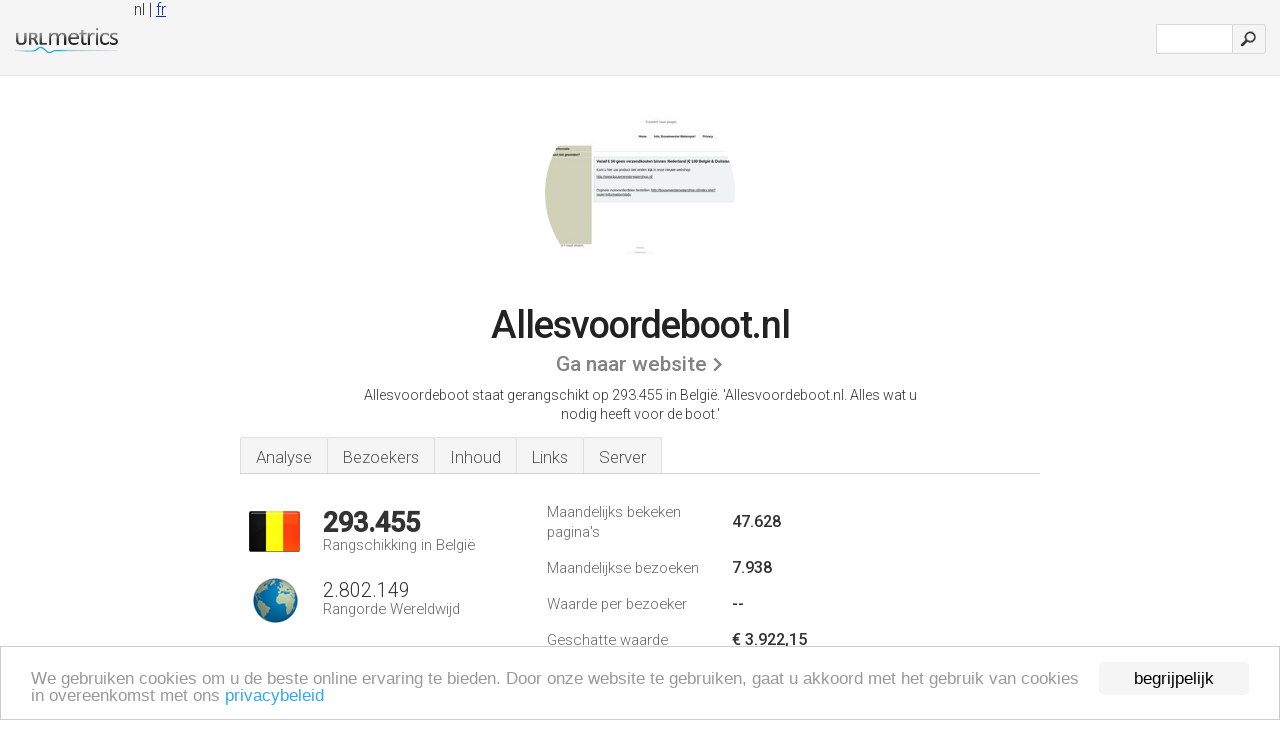

--- FILE ---
content_type: text/html; charset=UTF-8
request_url: http://urlmetrics.be/www.allesvoordeboot.nl
body_size: 4860
content:
<!DOCTYPE html PUBLIC "-//W3C//DTD XHTML 1.0 Strict//EN" "http://www.w3.org/TR/xhtml1/DTD/xhtml1-strict.dtd"><html xmlns="http://www.w3.org/1999/xhtml">



<head><meta http-equiv="Content-Type" content="text/html; charset=utf-8" /><title>www.Allesvoordeboot.nl - . Alles wat u nodig heeft voor de boot.</title><meta name="description" content="In België, Allesvoordeboot.nl heeft 293.455 in de rangschikking met een geschatte 7.938 bezoekers per maand. Klik om andere gegevens over deze site te bekijken." /><meta name="keywords" content="allesvoordeboot.nl, allesvoordeboot, Aanbiedingen, Nieuw, Megagadgets, Ankeren / Afmeren / Opslag, Besturing En Dashboard, Boten, Buitenboordmotoren, (drink)water, & Douche" />
<link rel="stylesheet" type="text/css" href="http://fonts.googleapis.com/css?family=Roboto:300,500" />
<link href="http://www.img-urlm.com/css/style_all_base_nhr.css" type="text/css" rel="stylesheet" />


<!-- Begin Cookie Consent plugin by Silktide - http://silktide.com/cookieconsent -->
<script type="text/javascript">
   window.cookieconsent_options = {"message":"We gebruiken cookies om u de beste online ervaring te bieden. Door onze website te gebruiken, gaat u akkoord met het gebruik van cookies in overeenkomst met ons ","dismiss":"begrijpelijk","learnMore":"privacybeleid","link":"http://urlmetrics.be/privacybeleid/","theme":"http://www.img-urlm.com/css/cconsent.css"};
</script>

<script type="text/javascript" src="//cdnjs.cloudflare.com/ajax/libs/cookieconsent2/1.0.9/cookieconsent.min.js"></script>
<!-- End Cookie Consent plugin -->
<link rel="alternate" href="http://urlmetrics.be/www.allesvoordeboot.nl" hreflang="nl-be" /><link rel="alternate" href="http://urlmetrics.be/fr/www.allesvoordeboot.nl" hreflang="fr-be" /><link rel="icon" type="image" href="http://upulse.co/favicon.ico"/></head><body><div class="main_wrapper"><div class="main_header">
<div class="header_logo_be"><a href="/"><img src="http://upulse.co/images/be/logo.gif" /></a></div>
<div class="search_div_main">
<div class="input_div">
<form method="post" action="/" id="check">
<input type="hidden" name="action" value="fetch_statistics" />
    <div id="masthead-search"> 
          <input type="text" name="url" id="url" value="" class="url" />
        </div>
    </div>    
<input class="submit" type="submit" value=""/>
</form>
    </div>
<div class="header_right_part_geo">


<span class="geoswitch">nl | <a href="/fr/www.allesvoordeboot.nl">fr</a></span>

</div>
</div><div class="page_middle_part_border"><div class="page_middle_part"><div class="page_right_part">
<div class="divimg">

<img class="img_thumbshot_image" src="http://www.img-urlm.com/i/allesvoordeboot.nl.jpg" />

</div>
</div><div class="page_left_part"><div class="heading_div"><div class="h1top_div"><span>Allesvoordeboot.nl</span></div>



<div class="em_f_div"><em class="f_sixteen_www"><a target="_blank" rel="nofollow" class="a_sixteen_gtn_sub" href="http://www.allesvoordeboot.nl" />Ga naar website</a></em></div>


<p class="para_sent_top">Allesvoordeboot staat gerangschikt op 293.455 in België. <!-- google_ad_section_start -->'Allesvoordeboot.nl. Alles wat u nodig heeft voor de boot.'<!-- google_ad_section_end --></p></div> 








<!-- google_ad_section_start(weight=ignore) --><div class="content_tabs"><ul class="idTabs"><li class="sum"><a href="#web">Analyse</a></li><li><a href="#visitors">Bezoekers</a></li><li><a href="#content_t">Inhoud</a></li><li><a href="#links_two">Links</a></li><li><a href="#server_two">Server</a></li></ul></div><!-- google_ad_section_end --><div id="summary"><!-- google_ad_section_start(weight=ignore) --><div class="content_one_left"><p style="background: url('http://upulse.co/images/be.gif') no-repeat scroll left bottom transparent;" class="pfirst"><span class="pfirstspanone">293.455</span><span class="pfirstspantwo">Rangschikking in België</span></p><p style="background: url('http://upulse.co/images/globe.gif') no-repeat scroll left bottom transparent;" class="psecond"><span class="psecondspanone">2.802.149</span><span class="pfirstspantwo">Rangorde Wereldwijd</span></p></div><div class="content_one_right"><table class="white_main"><tbody><tr><td class="wh_one">Maandelijks bekeken pagina's</td><td class="wh_two">47.628</td><td class="wh_three"></td></tr><tr><td class="wh_one">Maandelijkse bezoeken</td><td class="wh_two"> 7.938</td><td class="wh_three"></td></tr><tr><td class="wh_one">Waarde per bezoeker</td><td class="wh_two">--</td><td class="wh_three"></td></tr><tr><td class="wh_one">Geschatte waarde</td><td class="wh_two">€ 3.922,15</td><td class="wh_three"></td></tr><tr><td class="wh_one">Externe links</td><td class="wh_two">27</td><td class="wh_three"></td></tr><tr><td class="wh_one">Aantal pagina's</td><td class="wh_two">74.250</td><td class="wh_three"></td></tr></tbody></table></div><div style="clear: both;"></div><div class="content_disclaim"><p class="disclaim"> Laatst aangepast: 04-04-2018 . Geschatte gegevens, lees disclaimer.</p></div><!-- google_ad_section_end --></div><div id="visitors"><!-- google_ad_section_start(weight=ignore) --><h3>Bezoekers</h3><table class="content_table_main"><tr class="tdblue"><td colspan="3">Bezoekers geschiedenis Gemiddelde 90 dagen</td></tr><tr><th>Rangorde Wereldwijd</th><td class="trafh_width">2.354.747</td><td><img class="arrowimage_data" src="[data-uri]" data-src="http://upulse.co/images/up.gif" /> -16.536.496</td></tr><tr><th>Dagelijks Aantal Bezoekers</th><td class="trafh_width">62</td><td><img class="arrowimage_data" src="[data-uri]" data-src="http://upulse.co/images/up.gif" />+1300%</td></tr><tr><th>Dagelijkse bezoekers rang</th><td class="trafh_width">2.801.800</td><td><img class="arrowimage_data" src="[data-uri]" data-src="http://upulse.co/images/up.gif" /> -14.935.257</td></tr><tr><th>Dagelijks Webpagina Bekeken</th><td class="trafh_width">150</td><td><img class="arrowimage_data" src="[data-uri]" data-src="http://upulse.co/images/up.gif" />+6000%</td></tr><tr><th>Dagelijkse pagina bezoekers rang</th><td class="trafh_width">1.891.072</td><td><img class="arrowimage_data" src="[data-uri]" data-src="http://upulse.co/images/up.gif" /> -18.366.710</td></tr><tr><th>Pagina bezoek per gebruiker</th><td class="trafh_width">4,00</td><td><img class="arrowimage_data" src="[data-uri]" data-src="http://upulse.co/images/up.gif" />+300%</td></tr></table><!-- google_ad_section_end --></div><div id="web"><!-- google_ad_section_start(weight=ignore) --><span id="content_t">Inhoud</span><h1>www.Allesvoordeboot.nl</h1><!-- google_ad_section_end --><!-- google_ad_section_start --><p class="bpad"><font class="ptab">Topics:</font> Aanbiedingen, Nieuw, Megagadgets, Ankeren / Afmeren / Opslag, Besturing En Dashboard, & Boten.</p><!-- google_ad_section_end --><!-- google_ad_section_start(weight=ignore) --><p class="bpad"><font class="ptab">Leeftijd:</font> Het domein is 14 jaar en 7 maanden oud.</p><!-- google_ad_section_end --><!-- google_ad_section_start --><ul class="links_ul"><li class="special_top"><span>Populaire pagina</span></li><li class="ulb"><a rel="nofollow" href="/g/c/a/209925" />allesvoordeboot.nl</a> Ontstekingsonderdelen - Allesvoordeboot.nl. Alles wat u nodig heeft .. </li><li class="ulb"><a rel="nofollow" href="/g/c/a/209926" />allesvoordeboot.nl</a> Internet aan boord - Allesvoordeboot.nl. Alles wat u nodig heeft voor .. </li><li class="ulb"><a rel="nofollow" href="/g/c/a/209927" />allesvoordeboot.nl</a> Johnson/Evinrude accessoires - Allesvoordeboot.nl. Alles wat u nodig .. </li><li class="ulb"><a rel="nofollow" href="/g/c/a/209928" />allesvoordeboot.nl</a> (Drink)water, douche, sanitair - Allesvoordeboot.nl. Alles wat u nodig .. </li></ul><!-- google_ad_section_end --><!-- google_ad_section_start(weight=ignore) --><p class="fct">De site heeft ongeveer 68 bezoekers per dag, die elk gemiddeld 4,00 pagina's bekijken.</p>


<!-- google_ad_section_end --><span id="links_two">Links</span><!-- google_ad_section_start --><ul class="links_ul"><li class="special_top"><span>Gelinkt naar </span></li><li class="ulb"><a rel="nofollow" href="/g/u/j/25475" /> jobewatersport.nl</a> Jobewatersport.nl - Ruim aanbod Jobe watersportartikelen van</li><li class="ulb"><a rel="nofollow" href="/g/u/b/103140" /> bouwmeesterwatersport...</a> Bouwmeester Watersport Bouwmeester Watersport - Hardinxveld-Giessendam</li><li class="ulb"><a rel="nofollow" href="/g/u/s/486254" /> stolenboats.nl</a> Gestolen boten vindt u op stolenboats.nl</li><li class="ulb"><a rel="nofollow" href="/g/u/b/485646" /> belship.com</a> Belship - De groothandel voor watersport en jachtbouw</li></ul><ul class="links_ul"><li class="special_top"><span>Gelinkt met </span></li><li class="ulb"><a rel="nofollow" href="/g/o/a/289467" />epc.brp.com</a> BRP -- Parts Catalogs</li><li class="ulb"><a rel="nofollow" href="/g/o/a/289468" />bouwmeesterwatersport...</a> Bouwmeester Watersport Bouwmeester Watersport - Hardinxveld-Giessendam</li><li class="ulb"><a rel="nofollow" href="/g/o/a/289469" />globecharge.com</a> GlobeCharge</li><li class="ulb"><a rel="nofollow" href="/g/o/a/289471" />propellerdirect.com</a> Propellerdirect</li></ul><!-- google_ad_section_end --><span id="server_two">Server</span><!-- google_ad_section_start(weight=ignore) --><table class="content_table_main"><tr class="tdblue"><td colspan="2">Server locatie</td></tr><tr><td class="maptexttd"> Agn Business Hosting Bv<br />Noord-holland<br />Amsterdam<br />Nederland <br /> 52.37403, 4.88969</td><td class="maptexttdtwo"><div style="width: 100%; height:100px;" class="google-map" data-lat="52.37403" data-lng=" 4.88969"></div></td></tr></table><p class="fct">Het wordt gehost in Agn Business Hosting Bv (Noord-holland, Amsterdam,) met een Apache/2 web-server. Z'n IP nummer is 81.24.1.16.</p><p class="bpad"><font class="ptab">IP:</font> 81.24.1.16</p><p class="bpad"><font class="ptab">Web Server:</font> Apache/2</p><p class="bpad"><font class="ptab">Codering:</font> utf-8</p></div><div id="server_three"><p class="fct">De snelheid van z'n server wordt gemeten op 651 milliseconden.</p><table class="content_table_main"><tr class="tdblue"><td colspan="2">Server setup</td></tr><tr><th> Date:</th><td>-- </td></tr><tr><th>Server:</th><td>Apache/2.2.22 </td></tr><tr><th>Last-Modified:</th><td>-- </td></tr><tr><th>ETag:</th><td>"2f63d86-889d-50ffd40596440" </td></tr><tr><th>Accept-Ranges:</th><td>bytes </td></tr><tr><th>Content-Length:</th><td>34973 </td></tr><tr><th>Content-Type:</th><td>text/html</td></tr></table><!-- google_ad_section_end --></div><!-- google_ad_section_start(weight=ignore) --><div id="relatedn"><div class="similarbox">Vergelijkbare domeinen</div><ul id="relatedsites"><li><a href="/www.allesvoordedj.nl"><img class="smallthumb" src="[data-uri]" data-src="http://urlimg.co/allesvoordedj.nl.jpg" alt="allesvoordedj - Op dit moment zijn wij actief bezig met onderhoud van onze webshop." title="allesvoordedj - Op dit moment zijn wij actief bezig met onderhoud van onze webshop."></a><p>allesvoordedj.nl</p></li><li><a href="/www.allesvoordefiets.nl"><img class="smallthumb" src="[data-uri]" data-src="http://urlimg.co/allesvoordefiets.nl.jpg" alt=" Registreren, Klantenservice, Webshop, Categorie&euml;n" title=" Registreren, Klantenservice, Webshop, Categorie&euml;n"></a><p>allesvoordefiets.nl</p></li><li><a href="/www.allesvoordehelft.be"><img class="smallthumb" src="[data-uri]" data-src="http://urlimg.co/allesvoordehelft.be.jpg" alt="allesvoordehelft.be" title="allesvoordehelft.be"></a><p>allesvoordehelft.be</p></li><li><a href="/www.allesvoordekapper.be"><img class="smallthumb" src="[data-uri]" data-src="http://urlimg.co/allesvoordekapper.be.jpg" alt="Alles voor de kapper - De website voor de kapper" title="Alles voor de kapper - De website voor de kapper"></a><p>allesvoordekapper.be</p></li><li><a href="/www.allesvoordekeuken.be"><img class="smallthumb" src="[data-uri]" data-src="http://urlimg.co/allesvoordekeuken.be.jpg" alt="" title=""></a><p>allesvoordekeuken.be</p></li></ul></div><!-- google_ad_section_end --></div>




</div></div><div class="main_footer">
<!-- google_ad_section_start(weight=ignore) -->
<div id="container4">
	<div id="container3">
		<div id="container2">
			<div id="container1">
				<div id="col1">
				<ul>               

<li>
<a href="/sm/0/">0</a>
<a href="/sm/a/">A</a>
<a href="/sm/b/">B</a>
<a href="/sm/c/">C</a>
<a href="/sm/d/">D</a>
<a href="/sm/e/">E</a>
<a href="/sm/f/">F</a>
<a href="/sm/g/">G</a>
<a href="/sm/h/">H</a>
<a href="/sm/i/">I</a>
<a href="/sm/j/">J</a>
<a href="/sm/k/">K</a>
<a href="/sm/l/">L</a>
<a href="/sm/m/">M</a>
</li><li>
<a href="/sm/n/">N</a>
<a href="/sm/o/">O</a>
<a href="/sm/p/">P</a>
<a href="/sm/q/">Q</a>
<a href="/sm/r/">R</a>
<a href="/sm/s/">S</a>
<a href="/sm/t/">T</a>
<a href="/sm/u/">U</a>
<a href="/sm/v/">V</a>
<a href="/sm/w/">W</a>
<a href="/sm/x/">X</a>
<a href="/sm/y/">Y</a>
<a href="/sm/z/">Z</a>
</li>
</ul>
                    
                                        
				</div>
				<div id="col2">
<ul>

<li><a href="/over-ons/">Over ons</a></li>
<li><a href="/contact/">Contact</a></li>
<li><a href="/remove/">Verwijder website</a></li>
</ul>
				</div>
				<div id="col3">
                <ul>
<li><a href="/ontkenning/">Ontkenning</a></li>
<li><a href="/privacybeleid/">Privacybeleid</a></li>
<li><a href="/gebruiksvoorwaarden/">Gebruiksvoorwaarden</a></li>
</ul>

				</div>
				<div id="col4">
					<ul>
				
                        <li>&copy; 2026</li>
					</ul>
			</div>
			</div>
		</div>
	</div>
</div>

<div id="clear"></div>

<!-- google_ad_section_end --></div>


</div><!-- google_ad_section_start(weight=ignore) --><script src="//ajax.googleapis.com/ajax/libs/jquery/2.1.3/jquery.min.js"></script><script> $(function() { $("img").unveil(50); }); </script><script src="//upulse.co/js/jquery.unveil.combined.lazy-load-google-maps.js"></script><script> ;( function( $, window, document, undefined ) { var $window = $( window ), mapInstances = [], $pluginInstance = $( '.google-map' ).lazyLoadGoogleMaps( { callback: function( container, map ) { var $container = $( container ), center = new google.maps.LatLng( $container.attr( 'data-lat' ), $container.attr( 'data-lng' ) ); map.setOptions({ zoom: 10, center: center, scrollwheel: false }); new google.maps.Marker({ position: center, map: map }); $.data( map, 'center', center ); mapInstances.push( map ); var updateCenter = function(){ $.data( map, 'center', map.getCenter() ); }; google.maps.event.addListener( map, 'dragend', updateCenter ); google.maps.event.addListener( map, 'zoom_changed', updateCenter ); google.maps.event.addListenerOnce( map, 'idle', function(){ $container.addClass( 'is-loaded' ); }); } }); $window.on( 'resize', $pluginInstance.debounce( 1000, function() { $.each( mapInstances, function() { this.setCenter( $.data( this, 'center' ) ); }); })); })( jQuery, window, document ); </script><script type="text/javascript"> var sc_project=10365529; var sc_invisible=1; var sc_security="789181e8"; var scJsHost = (("https:" == document.location.protocol) ? "https://secure." : "http://www."); document.write("<sc"+"ript type='text/javascript' src='" + scJsHost+ "statcounter.com/counter/counter.js'></"+"script>"); </script><script> (function(i,s,o,g,r,a,m){i['GoogleAnalyticsObject']=r;i[r]=i[r]||function(){ (i[r].q=i[r].q||[]).push(arguments)},i[r].l=1*new Date();a=s.createElement(o), m=s.getElementsByTagName(o)[0];a.async=1;a.src=g;m.parentNode.insertBefore(a,m) })(window,document,'script','//www.google-analytics.com/analytics.js','ga'); ga('create', 'UA-61275559-1', 'auto'); ga('send', 'pageview'); </script><!-- google_ad_section_end --></body></html> 